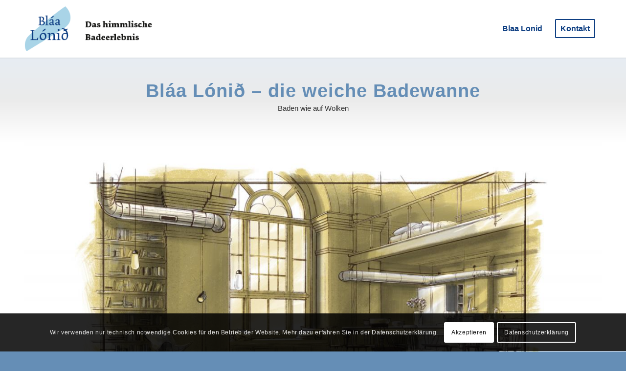

--- FILE ---
content_type: text/html; charset=UTF-8
request_url: https://www.blaa-lonid.com/
body_size: 17459
content:
<!DOCTYPE html>
<html lang="de" class="html_stretched responsive av-preloader-disabled  html_header_top html_logo_left html_main_nav_header html_menu_right html_large html_header_sticky html_header_shrinking html_mobile_menu_tablet html_header_searchicon_disabled html_content_align_center html_header_unstick_top_disabled html_header_stretch_disabled html_minimal_header html_minimal_header_shadow html_av-overlay-full html_av-submenu-noclone html_entry_id_2 av-cookies-consent-show-message-bar av-cookies-cookie-consent-enabled av-cookies-can-opt-out av-cookies-user-needs-accept-button avia-cookie-check-browser-settings av-default-lightbox av-no-preview html_text_menu_active av-mobile-menu-switch-default">
<head>
<meta charset="UTF-8" />
<meta name="robots" content="index, follow" />


<!-- mobile setting -->
<meta name="viewport" content="width=device-width, initial-scale=1">

<!-- Scripts/CSS and wp_head hook -->
<title>Blaa Lonid &#8211; die weiche Badewanne</title>
<meta name='robots' content='max-image-preview:large' />

				<script type='text/javascript'>

				function avia_cookie_check_sessionStorage()
				{
					//	FF throws error when all cookies blocked !!
					var sessionBlocked = false;
					try
					{
						var test = sessionStorage.getItem( 'aviaCookieRefused' ) != null;
					}
					catch(e)
					{
						sessionBlocked = true;
					}

					var aviaCookieRefused = ! sessionBlocked ? sessionStorage.getItem( 'aviaCookieRefused' ) : null;

					var html = document.getElementsByTagName('html')[0];

					/**
					 * Set a class to avoid calls to sessionStorage
					 */
					if( sessionBlocked || aviaCookieRefused )
					{
						if( html.className.indexOf('av-cookies-session-refused') < 0 )
						{
							html.className += ' av-cookies-session-refused';
						}
					}

					if( sessionBlocked || aviaCookieRefused || document.cookie.match(/aviaCookieConsent/) )
					{
						if( html.className.indexOf('av-cookies-user-silent-accept') >= 0 )
						{
							 html.className = html.className.replace(/\bav-cookies-user-silent-accept\b/g, '');
						}
					}
				}

				avia_cookie_check_sessionStorage();

			</script>
			<link rel="alternate" type="application/rss+xml" title="Blaa Lonid &raquo; Feed" href="https://www.blaa-lonid.com/feed/" />
<link rel="alternate" type="application/rss+xml" title="Blaa Lonid &raquo; Kommentar-Feed" href="https://www.blaa-lonid.com/comments/feed/" />
<link rel="alternate" title="oEmbed (JSON)" type="application/json+oembed" href="https://www.blaa-lonid.com/wp-json/oembed/1.0/embed?url=https%3A%2F%2Fwww.blaa-lonid.com%2F" />
<link rel="alternate" title="oEmbed (XML)" type="text/xml+oembed" href="https://www.blaa-lonid.com/wp-json/oembed/1.0/embed?url=https%3A%2F%2Fwww.blaa-lonid.com%2F&#038;format=xml" />

<!-- google webfont font replacement -->

			<script type='text/javascript'>

				(function() {

					/*	check if webfonts are disabled by user setting via cookie - or user must opt in.	*/
					var html = document.getElementsByTagName('html')[0];
					var cookie_check = html.className.indexOf('av-cookies-needs-opt-in') >= 0 || html.className.indexOf('av-cookies-can-opt-out') >= 0;
					var allow_continue = true;
					var silent_accept_cookie = html.className.indexOf('av-cookies-user-silent-accept') >= 0;

					if( cookie_check && ! silent_accept_cookie )
					{
						if( ! document.cookie.match(/aviaCookieConsent/) || html.className.indexOf('av-cookies-session-refused') >= 0 )
						{
							allow_continue = false;
						}
						else
						{
							if( ! document.cookie.match(/aviaPrivacyRefuseCookiesHideBar/) )
							{
								allow_continue = false;
							}
							else if( ! document.cookie.match(/aviaPrivacyEssentialCookiesEnabled/) )
							{
								allow_continue = false;
							}
							else if( document.cookie.match(/aviaPrivacyGoogleWebfontsDisabled/) )
							{
								allow_continue = false;
							}
						}
					}

					if( allow_continue )
					{
						var f = document.createElement('link');

						f.type 	= 'text/css';
						f.rel 	= 'stylesheet';
						f.href 	= '//fonts.googleapis.com/css?family=Open+Sans:400,600';
						f.id 	= 'avia-google-webfont';

						document.getElementsByTagName('head')[0].appendChild(f);
					}
				})();

			</script>
			<style id='wp-img-auto-sizes-contain-inline-css' type='text/css'>
img:is([sizes=auto i],[sizes^="auto," i]){contain-intrinsic-size:3000px 1500px}
/*# sourceURL=wp-img-auto-sizes-contain-inline-css */
</style>
<link rel='stylesheet' id='avia-grid-css' href='https://www.blaa-lonid.com/wp-content/themes/enfold/css/grid.css?ver=4.8.9.1' type='text/css' media='all' />
<link rel='stylesheet' id='avia-base-css' href='https://www.blaa-lonid.com/wp-content/themes/enfold/css/base.css?ver=4.8.9.1' type='text/css' media='all' />
<link rel='stylesheet' id='avia-layout-css' href='https://www.blaa-lonid.com/wp-content/themes/enfold/css/layout.css?ver=4.8.9.1' type='text/css' media='all' />
<link rel='stylesheet' id='avia-module-blog-css' href='https://www.blaa-lonid.com/wp-content/themes/enfold/config-templatebuilder/avia-shortcodes/blog/blog.css?ver=6.9' type='text/css' media='all' />
<link rel='stylesheet' id='avia-module-postslider-css' href='https://www.blaa-lonid.com/wp-content/themes/enfold/config-templatebuilder/avia-shortcodes/postslider/postslider.css?ver=6.9' type='text/css' media='all' />
<link rel='stylesheet' id='avia-module-button-css' href='https://www.blaa-lonid.com/wp-content/themes/enfold/config-templatebuilder/avia-shortcodes/buttons/buttons.css?ver=6.9' type='text/css' media='all' />
<link rel='stylesheet' id='avia-module-comments-css' href='https://www.blaa-lonid.com/wp-content/themes/enfold/config-templatebuilder/avia-shortcodes/comments/comments.css?ver=6.9' type='text/css' media='all' />
<link rel='stylesheet' id='avia-module-contact-css' href='https://www.blaa-lonid.com/wp-content/themes/enfold/config-templatebuilder/avia-shortcodes/contact/contact.css?ver=6.9' type='text/css' media='all' />
<link rel='stylesheet' id='avia-module-gallery-css' href='https://www.blaa-lonid.com/wp-content/themes/enfold/config-templatebuilder/avia-shortcodes/gallery/gallery.css?ver=6.9' type='text/css' media='all' />
<link rel='stylesheet' id='avia-module-gridrow-css' href='https://www.blaa-lonid.com/wp-content/themes/enfold/config-templatebuilder/avia-shortcodes/grid_row/grid_row.css?ver=6.9' type='text/css' media='all' />
<link rel='stylesheet' id='avia-module-heading-css' href='https://www.blaa-lonid.com/wp-content/themes/enfold/config-templatebuilder/avia-shortcodes/heading/heading.css?ver=6.9' type='text/css' media='all' />
<link rel='stylesheet' id='avia-module-hr-css' href='https://www.blaa-lonid.com/wp-content/themes/enfold/config-templatebuilder/avia-shortcodes/hr/hr.css?ver=6.9' type='text/css' media='all' />
<link rel='stylesheet' id='avia-module-image-css' href='https://www.blaa-lonid.com/wp-content/themes/enfold/config-templatebuilder/avia-shortcodes/image/image.css?ver=6.9' type='text/css' media='all' />
<link rel='stylesheet' id='avia-module-social-css' href='https://www.blaa-lonid.com/wp-content/themes/enfold/config-templatebuilder/avia-shortcodes/social_share/social_share.css?ver=6.9' type='text/css' media='all' />
<link rel='stylesheet' id='avia-module-tabs-css' href='https://www.blaa-lonid.com/wp-content/themes/enfold/config-templatebuilder/avia-shortcodes/tabs/tabs.css?ver=6.9' type='text/css' media='all' />
<link rel='stylesheet' id='avia-module-video-css' href='https://www.blaa-lonid.com/wp-content/themes/enfold/config-templatebuilder/avia-shortcodes/video/video.css?ver=6.9' type='text/css' media='all' />
<style id='wp-emoji-styles-inline-css' type='text/css'>

	img.wp-smiley, img.emoji {
		display: inline !important;
		border: none !important;
		box-shadow: none !important;
		height: 1em !important;
		width: 1em !important;
		margin: 0 0.07em !important;
		vertical-align: -0.1em !important;
		background: none !important;
		padding: 0 !important;
	}
/*# sourceURL=wp-emoji-styles-inline-css */
</style>
<style id='wp-block-library-inline-css' type='text/css'>
:root{--wp-block-synced-color:#7a00df;--wp-block-synced-color--rgb:122,0,223;--wp-bound-block-color:var(--wp-block-synced-color);--wp-editor-canvas-background:#ddd;--wp-admin-theme-color:#007cba;--wp-admin-theme-color--rgb:0,124,186;--wp-admin-theme-color-darker-10:#006ba1;--wp-admin-theme-color-darker-10--rgb:0,107,160.5;--wp-admin-theme-color-darker-20:#005a87;--wp-admin-theme-color-darker-20--rgb:0,90,135;--wp-admin-border-width-focus:2px}@media (min-resolution:192dpi){:root{--wp-admin-border-width-focus:1.5px}}.wp-element-button{cursor:pointer}:root .has-very-light-gray-background-color{background-color:#eee}:root .has-very-dark-gray-background-color{background-color:#313131}:root .has-very-light-gray-color{color:#eee}:root .has-very-dark-gray-color{color:#313131}:root .has-vivid-green-cyan-to-vivid-cyan-blue-gradient-background{background:linear-gradient(135deg,#00d084,#0693e3)}:root .has-purple-crush-gradient-background{background:linear-gradient(135deg,#34e2e4,#4721fb 50%,#ab1dfe)}:root .has-hazy-dawn-gradient-background{background:linear-gradient(135deg,#faaca8,#dad0ec)}:root .has-subdued-olive-gradient-background{background:linear-gradient(135deg,#fafae1,#67a671)}:root .has-atomic-cream-gradient-background{background:linear-gradient(135deg,#fdd79a,#004a59)}:root .has-nightshade-gradient-background{background:linear-gradient(135deg,#330968,#31cdcf)}:root .has-midnight-gradient-background{background:linear-gradient(135deg,#020381,#2874fc)}:root{--wp--preset--font-size--normal:16px;--wp--preset--font-size--huge:42px}.has-regular-font-size{font-size:1em}.has-larger-font-size{font-size:2.625em}.has-normal-font-size{font-size:var(--wp--preset--font-size--normal)}.has-huge-font-size{font-size:var(--wp--preset--font-size--huge)}.has-text-align-center{text-align:center}.has-text-align-left{text-align:left}.has-text-align-right{text-align:right}.has-fit-text{white-space:nowrap!important}#end-resizable-editor-section{display:none}.aligncenter{clear:both}.items-justified-left{justify-content:flex-start}.items-justified-center{justify-content:center}.items-justified-right{justify-content:flex-end}.items-justified-space-between{justify-content:space-between}.screen-reader-text{border:0;clip-path:inset(50%);height:1px;margin:-1px;overflow:hidden;padding:0;position:absolute;width:1px;word-wrap:normal!important}.screen-reader-text:focus{background-color:#ddd;clip-path:none;color:#444;display:block;font-size:1em;height:auto;left:5px;line-height:normal;padding:15px 23px 14px;text-decoration:none;top:5px;width:auto;z-index:100000}html :where(.has-border-color){border-style:solid}html :where([style*=border-top-color]){border-top-style:solid}html :where([style*=border-right-color]){border-right-style:solid}html :where([style*=border-bottom-color]){border-bottom-style:solid}html :where([style*=border-left-color]){border-left-style:solid}html :where([style*=border-width]){border-style:solid}html :where([style*=border-top-width]){border-top-style:solid}html :where([style*=border-right-width]){border-right-style:solid}html :where([style*=border-bottom-width]){border-bottom-style:solid}html :where([style*=border-left-width]){border-left-style:solid}html :where(img[class*=wp-image-]){height:auto;max-width:100%}:where(figure){margin:0 0 1em}html :where(.is-position-sticky){--wp-admin--admin-bar--position-offset:var(--wp-admin--admin-bar--height,0px)}@media screen and (max-width:600px){html :where(.is-position-sticky){--wp-admin--admin-bar--position-offset:0px}}

/*# sourceURL=wp-block-library-inline-css */
</style><style id='global-styles-inline-css' type='text/css'>
:root{--wp--preset--aspect-ratio--square: 1;--wp--preset--aspect-ratio--4-3: 4/3;--wp--preset--aspect-ratio--3-4: 3/4;--wp--preset--aspect-ratio--3-2: 3/2;--wp--preset--aspect-ratio--2-3: 2/3;--wp--preset--aspect-ratio--16-9: 16/9;--wp--preset--aspect-ratio--9-16: 9/16;--wp--preset--color--black: #000000;--wp--preset--color--cyan-bluish-gray: #abb8c3;--wp--preset--color--white: #ffffff;--wp--preset--color--pale-pink: #f78da7;--wp--preset--color--vivid-red: #cf2e2e;--wp--preset--color--luminous-vivid-orange: #ff6900;--wp--preset--color--luminous-vivid-amber: #fcb900;--wp--preset--color--light-green-cyan: #7bdcb5;--wp--preset--color--vivid-green-cyan: #00d084;--wp--preset--color--pale-cyan-blue: #8ed1fc;--wp--preset--color--vivid-cyan-blue: #0693e3;--wp--preset--color--vivid-purple: #9b51e0;--wp--preset--gradient--vivid-cyan-blue-to-vivid-purple: linear-gradient(135deg,rgb(6,147,227) 0%,rgb(155,81,224) 100%);--wp--preset--gradient--light-green-cyan-to-vivid-green-cyan: linear-gradient(135deg,rgb(122,220,180) 0%,rgb(0,208,130) 100%);--wp--preset--gradient--luminous-vivid-amber-to-luminous-vivid-orange: linear-gradient(135deg,rgb(252,185,0) 0%,rgb(255,105,0) 100%);--wp--preset--gradient--luminous-vivid-orange-to-vivid-red: linear-gradient(135deg,rgb(255,105,0) 0%,rgb(207,46,46) 100%);--wp--preset--gradient--very-light-gray-to-cyan-bluish-gray: linear-gradient(135deg,rgb(238,238,238) 0%,rgb(169,184,195) 100%);--wp--preset--gradient--cool-to-warm-spectrum: linear-gradient(135deg,rgb(74,234,220) 0%,rgb(151,120,209) 20%,rgb(207,42,186) 40%,rgb(238,44,130) 60%,rgb(251,105,98) 80%,rgb(254,248,76) 100%);--wp--preset--gradient--blush-light-purple: linear-gradient(135deg,rgb(255,206,236) 0%,rgb(152,150,240) 100%);--wp--preset--gradient--blush-bordeaux: linear-gradient(135deg,rgb(254,205,165) 0%,rgb(254,45,45) 50%,rgb(107,0,62) 100%);--wp--preset--gradient--luminous-dusk: linear-gradient(135deg,rgb(255,203,112) 0%,rgb(199,81,192) 50%,rgb(65,88,208) 100%);--wp--preset--gradient--pale-ocean: linear-gradient(135deg,rgb(255,245,203) 0%,rgb(182,227,212) 50%,rgb(51,167,181) 100%);--wp--preset--gradient--electric-grass: linear-gradient(135deg,rgb(202,248,128) 0%,rgb(113,206,126) 100%);--wp--preset--gradient--midnight: linear-gradient(135deg,rgb(2,3,129) 0%,rgb(40,116,252) 100%);--wp--preset--font-size--small: 13px;--wp--preset--font-size--medium: 20px;--wp--preset--font-size--large: 36px;--wp--preset--font-size--x-large: 42px;--wp--preset--spacing--20: 0.44rem;--wp--preset--spacing--30: 0.67rem;--wp--preset--spacing--40: 1rem;--wp--preset--spacing--50: 1.5rem;--wp--preset--spacing--60: 2.25rem;--wp--preset--spacing--70: 3.38rem;--wp--preset--spacing--80: 5.06rem;--wp--preset--shadow--natural: 6px 6px 9px rgba(0, 0, 0, 0.2);--wp--preset--shadow--deep: 12px 12px 50px rgba(0, 0, 0, 0.4);--wp--preset--shadow--sharp: 6px 6px 0px rgba(0, 0, 0, 0.2);--wp--preset--shadow--outlined: 6px 6px 0px -3px rgb(255, 255, 255), 6px 6px rgb(0, 0, 0);--wp--preset--shadow--crisp: 6px 6px 0px rgb(0, 0, 0);}:where(.is-layout-flex){gap: 0.5em;}:where(.is-layout-grid){gap: 0.5em;}body .is-layout-flex{display: flex;}.is-layout-flex{flex-wrap: wrap;align-items: center;}.is-layout-flex > :is(*, div){margin: 0;}body .is-layout-grid{display: grid;}.is-layout-grid > :is(*, div){margin: 0;}:where(.wp-block-columns.is-layout-flex){gap: 2em;}:where(.wp-block-columns.is-layout-grid){gap: 2em;}:where(.wp-block-post-template.is-layout-flex){gap: 1.25em;}:where(.wp-block-post-template.is-layout-grid){gap: 1.25em;}.has-black-color{color: var(--wp--preset--color--black) !important;}.has-cyan-bluish-gray-color{color: var(--wp--preset--color--cyan-bluish-gray) !important;}.has-white-color{color: var(--wp--preset--color--white) !important;}.has-pale-pink-color{color: var(--wp--preset--color--pale-pink) !important;}.has-vivid-red-color{color: var(--wp--preset--color--vivid-red) !important;}.has-luminous-vivid-orange-color{color: var(--wp--preset--color--luminous-vivid-orange) !important;}.has-luminous-vivid-amber-color{color: var(--wp--preset--color--luminous-vivid-amber) !important;}.has-light-green-cyan-color{color: var(--wp--preset--color--light-green-cyan) !important;}.has-vivid-green-cyan-color{color: var(--wp--preset--color--vivid-green-cyan) !important;}.has-pale-cyan-blue-color{color: var(--wp--preset--color--pale-cyan-blue) !important;}.has-vivid-cyan-blue-color{color: var(--wp--preset--color--vivid-cyan-blue) !important;}.has-vivid-purple-color{color: var(--wp--preset--color--vivid-purple) !important;}.has-black-background-color{background-color: var(--wp--preset--color--black) !important;}.has-cyan-bluish-gray-background-color{background-color: var(--wp--preset--color--cyan-bluish-gray) !important;}.has-white-background-color{background-color: var(--wp--preset--color--white) !important;}.has-pale-pink-background-color{background-color: var(--wp--preset--color--pale-pink) !important;}.has-vivid-red-background-color{background-color: var(--wp--preset--color--vivid-red) !important;}.has-luminous-vivid-orange-background-color{background-color: var(--wp--preset--color--luminous-vivid-orange) !important;}.has-luminous-vivid-amber-background-color{background-color: var(--wp--preset--color--luminous-vivid-amber) !important;}.has-light-green-cyan-background-color{background-color: var(--wp--preset--color--light-green-cyan) !important;}.has-vivid-green-cyan-background-color{background-color: var(--wp--preset--color--vivid-green-cyan) !important;}.has-pale-cyan-blue-background-color{background-color: var(--wp--preset--color--pale-cyan-blue) !important;}.has-vivid-cyan-blue-background-color{background-color: var(--wp--preset--color--vivid-cyan-blue) !important;}.has-vivid-purple-background-color{background-color: var(--wp--preset--color--vivid-purple) !important;}.has-black-border-color{border-color: var(--wp--preset--color--black) !important;}.has-cyan-bluish-gray-border-color{border-color: var(--wp--preset--color--cyan-bluish-gray) !important;}.has-white-border-color{border-color: var(--wp--preset--color--white) !important;}.has-pale-pink-border-color{border-color: var(--wp--preset--color--pale-pink) !important;}.has-vivid-red-border-color{border-color: var(--wp--preset--color--vivid-red) !important;}.has-luminous-vivid-orange-border-color{border-color: var(--wp--preset--color--luminous-vivid-orange) !important;}.has-luminous-vivid-amber-border-color{border-color: var(--wp--preset--color--luminous-vivid-amber) !important;}.has-light-green-cyan-border-color{border-color: var(--wp--preset--color--light-green-cyan) !important;}.has-vivid-green-cyan-border-color{border-color: var(--wp--preset--color--vivid-green-cyan) !important;}.has-pale-cyan-blue-border-color{border-color: var(--wp--preset--color--pale-cyan-blue) !important;}.has-vivid-cyan-blue-border-color{border-color: var(--wp--preset--color--vivid-cyan-blue) !important;}.has-vivid-purple-border-color{border-color: var(--wp--preset--color--vivid-purple) !important;}.has-vivid-cyan-blue-to-vivid-purple-gradient-background{background: var(--wp--preset--gradient--vivid-cyan-blue-to-vivid-purple) !important;}.has-light-green-cyan-to-vivid-green-cyan-gradient-background{background: var(--wp--preset--gradient--light-green-cyan-to-vivid-green-cyan) !important;}.has-luminous-vivid-amber-to-luminous-vivid-orange-gradient-background{background: var(--wp--preset--gradient--luminous-vivid-amber-to-luminous-vivid-orange) !important;}.has-luminous-vivid-orange-to-vivid-red-gradient-background{background: var(--wp--preset--gradient--luminous-vivid-orange-to-vivid-red) !important;}.has-very-light-gray-to-cyan-bluish-gray-gradient-background{background: var(--wp--preset--gradient--very-light-gray-to-cyan-bluish-gray) !important;}.has-cool-to-warm-spectrum-gradient-background{background: var(--wp--preset--gradient--cool-to-warm-spectrum) !important;}.has-blush-light-purple-gradient-background{background: var(--wp--preset--gradient--blush-light-purple) !important;}.has-blush-bordeaux-gradient-background{background: var(--wp--preset--gradient--blush-bordeaux) !important;}.has-luminous-dusk-gradient-background{background: var(--wp--preset--gradient--luminous-dusk) !important;}.has-pale-ocean-gradient-background{background: var(--wp--preset--gradient--pale-ocean) !important;}.has-electric-grass-gradient-background{background: var(--wp--preset--gradient--electric-grass) !important;}.has-midnight-gradient-background{background: var(--wp--preset--gradient--midnight) !important;}.has-small-font-size{font-size: var(--wp--preset--font-size--small) !important;}.has-medium-font-size{font-size: var(--wp--preset--font-size--medium) !important;}.has-large-font-size{font-size: var(--wp--preset--font-size--large) !important;}.has-x-large-font-size{font-size: var(--wp--preset--font-size--x-large) !important;}
/*# sourceURL=global-styles-inline-css */
</style>

<style id='classic-theme-styles-inline-css' type='text/css'>
/*! This file is auto-generated */
.wp-block-button__link{color:#fff;background-color:#32373c;border-radius:9999px;box-shadow:none;text-decoration:none;padding:calc(.667em + 2px) calc(1.333em + 2px);font-size:1.125em}.wp-block-file__button{background:#32373c;color:#fff;text-decoration:none}
/*# sourceURL=/wp-includes/css/classic-themes.min.css */
</style>
<link rel='stylesheet' id='eeb-css-frontend-css' href='https://www.blaa-lonid.com/wp-content/plugins/email-encoder-bundle/core/includes/assets/css/style.css?ver=220412-154800' type='text/css' media='all' />
<link rel='stylesheet' id='avia-scs-css' href='https://www.blaa-lonid.com/wp-content/themes/enfold/css/shortcodes.css?ver=4.8.9.1' type='text/css' media='all' />
<link rel='stylesheet' id='avia-popup-css-css' href='https://www.blaa-lonid.com/wp-content/themes/enfold/js/aviapopup/magnific-popup.css?ver=4.8.9.1' type='text/css' media='screen' />
<link rel='stylesheet' id='avia-lightbox-css' href='https://www.blaa-lonid.com/wp-content/themes/enfold/css/avia-snippet-lightbox.css?ver=4.8.9.1' type='text/css' media='screen' />
<link rel='stylesheet' id='avia-widget-css-css' href='https://www.blaa-lonid.com/wp-content/themes/enfold/css/avia-snippet-widget.css?ver=4.8.9.1' type='text/css' media='screen' />
<link rel='stylesheet' id='avia-dynamic-css' href='https://www.blaa-lonid.com/wp-content/uploads/dynamic_avia/theme_blaalonid.css?ver=6234b5709391c' type='text/css' media='all' />
<link rel='stylesheet' id='avia-custom-css' href='https://www.blaa-lonid.com/wp-content/themes/enfold/css/custom.css?ver=4.8.9.1' type='text/css' media='all' />
<link rel='stylesheet' id='avia-style-css' href='https://www.blaa-lonid.com/wp-content/themes/enfold-blaalonid/style.css?ver=4.8.9.1' type='text/css' media='all' />
<link rel='stylesheet' id='avia-cookie-css-css' href='https://www.blaa-lonid.com/wp-content/themes/enfold/css/avia-snippet-cookieconsent.css?ver=4.8.9.1' type='text/css' media='screen' />
<link rel='stylesheet' id='avia-single-post-2-css' href='https://www.blaa-lonid.com/wp-content/uploads/avia_posts_css/post-2.css?ver=ver-1651241773' type='text/css' media='all' />
<script type="text/javascript" src="https://www.blaa-lonid.com/wp-includes/js/jquery/jquery.min.js?ver=3.7.1" id="jquery-core-js"></script>
<script type="text/javascript" src="https://www.blaa-lonid.com/wp-includes/js/jquery/jquery-migrate.min.js?ver=3.4.1" id="jquery-migrate-js"></script>
<script type="text/javascript" src="https://www.blaa-lonid.com/wp-content/plugins/email-encoder-bundle/core/includes/assets/js/custom.js?ver=220412-154800" id="eeb-js-frontend-js"></script>
<script type="text/javascript" src="https://www.blaa-lonid.com/wp-content/themes/enfold/js/avia-compat.js?ver=4.8.9.1" id="avia-compat-js"></script>
<link rel="https://api.w.org/" href="https://www.blaa-lonid.com/wp-json/" /><link rel="alternate" title="JSON" type="application/json" href="https://www.blaa-lonid.com/wp-json/wp/v2/pages/2" /><link rel="EditURI" type="application/rsd+xml" title="RSD" href="https://www.blaa-lonid.com/xmlrpc.php?rsd" />
<meta name="generator" content="WordPress 6.9" />
<link rel="canonical" href="https://www.blaa-lonid.com/" />
<link rel='shortlink' href='https://www.blaa-lonid.com/' />
<link rel="profile" href="http://gmpg.org/xfn/11" />
<link rel="alternate" type="application/rss+xml" title="Blaa Lonid RSS2 Feed" href="https://www.blaa-lonid.com/feed/" />
<link rel="pingback" href="https://www.blaa-lonid.com/xmlrpc.php" />
<!--[if lt IE 9]><script src="https://www.blaa-lonid.com/wp-content/themes/enfold/js/html5shiv.js"></script><![endif]-->
<link rel="icon" href="https://www.blaa-lonid.com/wp-content/uploads/2022/03/favicon_blaa_lonid.png" type="image/png">
<style type='text/css'>
@font-face {font-family: 'entypo-fontello'; font-weight: normal; font-style: normal; font-display: auto;
src: url('https://www.blaa-lonid.com/wp-content/themes/enfold/config-templatebuilder/avia-template-builder/assets/fonts/entypo-fontello.woff2') format('woff2'),
url('https://www.blaa-lonid.com/wp-content/themes/enfold/config-templatebuilder/avia-template-builder/assets/fonts/entypo-fontello.woff') format('woff'),
url('https://www.blaa-lonid.com/wp-content/themes/enfold/config-templatebuilder/avia-template-builder/assets/fonts/entypo-fontello.ttf') format('truetype'),
url('https://www.blaa-lonid.com/wp-content/themes/enfold/config-templatebuilder/avia-template-builder/assets/fonts/entypo-fontello.svg#entypo-fontello') format('svg'),
url('https://www.blaa-lonid.com/wp-content/themes/enfold/config-templatebuilder/avia-template-builder/assets/fonts/entypo-fontello.eot'),
url('https://www.blaa-lonid.com/wp-content/themes/enfold/config-templatebuilder/avia-template-builder/assets/fonts/entypo-fontello.eot?#iefix') format('embedded-opentype');
} #top .avia-font-entypo-fontello, body .avia-font-entypo-fontello, html body [data-av_iconfont='entypo-fontello']:before{ font-family: 'entypo-fontello'; }
</style>

<!--
Debugging Info for Theme support: 

Theme: Enfold
Version: 4.8.9.1
Installed: enfold
AviaFramework Version: 5.0
AviaBuilder Version: 4.8
aviaElementManager Version: 1.0.1
- - - - - - - - - - -
ChildTheme: Theme Blaalonid
ChildTheme Version: 1.0
ChildTheme Installed: enfold

ML:512-PU:21-PLA:6
WP:6.9
Compress: CSS:disabled - JS:disabled
Updates: disabled
PLAu:6
-->
</head>

<body id="top" class="home wp-singular page-template-default page page-id-2 wp-theme-enfold wp-child-theme-enfold-blaalonid stretched rtl_columns av-curtain-numeric merriweather-custom merriweather opensans-custom opensans  avia-responsive-images-support" itemscope="itemscope" itemtype="https://schema.org/WebPage" >

	
	<div id='wrap_all'>

	
<header id='header' class='all_colors header_color light_bg_color  av_header_top av_logo_left av_main_nav_header av_menu_right av_large av_header_sticky av_header_shrinking av_header_stretch_disabled av_mobile_menu_tablet av_header_searchicon_disabled av_header_unstick_top_disabled av_minimal_header av_minimal_header_shadow av_bottom_nav_disabled  av_header_border_disabled'  role="banner" itemscope="itemscope" itemtype="https://schema.org/WPHeader" >

		<div  id='header_main' class='container_wrap container_wrap_logo'>

        <div class='container av-logo-container'><div class='inner-container'><span class='logo avia-standard-logo'><a href='https://www.blaa-lonid.com/' class=''><img src="https://www.blaa-lonid.com/wp-content/uploads/2022/03/logo_blaa_lonid.png" height="100" width="300" alt='Blaa Lonid' title='Blaa Lonid – Das himmlische Badeerlebnis' /></a></span><nav class='main_menu' data-selectname='Wähle eine Seite'  role="navigation" itemscope="itemscope" itemtype="https://schema.org/SiteNavigationElement" ><div class="avia-menu av-main-nav-wrap"><ul role="menu" class="menu av-main-nav" id="avia-menu"><li role="menuitem" id="menu-item-20" class="menu-item menu-item-type-post_type menu-item-object-page menu-item-home current-menu-item page_item page-item-2 current_page_item menu-item-top-level menu-item-top-level-1"><a href="https://www.blaa-lonid.com/" itemprop="url" tabindex="0"><span class="avia-bullet"></span><span class="avia-menu-text">Blaa Lonid</span><span class="avia-menu-fx"><span class="avia-arrow-wrap"><span class="avia-arrow"></span></span></span></a></li>
<li role="menuitem" id="menu-item-21" class="menu-item menu-item-type-custom menu-item-object-custom current_page_item av-menu-button av-menu-button-bordered menu-item-top-level menu-item-top-level-2"><a href="/#kontakt" itemprop="url" tabindex="0"><span class="avia-bullet"></span><span class="avia-menu-text">Kontakt</span><span class="avia-menu-fx"><span class="avia-arrow-wrap"><span class="avia-arrow"></span></span></span></a></li>
<li class="av-burger-menu-main menu-item-avia-special ">
	        			<a href="#" aria-label="Menü" aria-hidden="false">
							<span class="av-hamburger av-hamburger--spin av-js-hamburger">
								<span class="av-hamburger-box">
						          <span class="av-hamburger-inner"></span>
						          <strong>Menü</strong>
								</span>
							</span>
							<span class="avia_hidden_link_text">Menü</span>
						</a>
	        		   </li></ul></div></nav></div> </div> 
		<!-- end container_wrap-->
		</div>
		<div class='header_bg'></div>

<!-- end header -->
</header>

	<div id='main' class='all_colors' data-scroll-offset='116'>

	<div id='av_section_1'  class='avia-section av-l0gkonzm-38377280a3488cae4f4946470b2ca2cc main_color avia-section-default avia-no-border-styling  avia-builder-el-0  el_before_av_section  avia-builder-el-first  avia-bg-style-scroll container_wrap fullsize'  ><div class='container av-section-cont-open' ><main  role="main" itemprop="mainContentOfPage"  class='template-page content  av-content-full alpha units'><div class='post-entry post-entry-type-page post-entry-2'><div class='entry-content-wrapper clearfix'>
<div class='flex_column av-fsn6-b7179a08bc249e58a72202f67c9f28a8 av_one_full  avia-builder-el-1  avia-builder-el-no-sibling  first flex_column_div '   ><div  class='av-special-heading av-l0gk2vcx-da70b661c66853459b1042118ba0e253 av-special-heading-h1 blockquote modern-quote modern-centered  avia-builder-el-2  avia-builder-el-no-sibling '><h1 class='av-special-heading-tag'  itemprop="headline"  >Bláa Lónið – die weiche Badewanne</h1><div class='av-subheading av-subheading_below'><p>Baden wie auf Wolken</p>
</div><div class="special-heading-border"><div class="special-heading-inner-border"></div></div></div></div>

</div></div></main><!-- close content main element --></div></div><div id='av_section_2'  class='avia-section av-l0gkzu2h-f69f27e3c6fdd6a9601c32f8724d2a24 main_color avia-section-no-padding avia-no-border-styling  avia-builder-el-3  el_after_av_section  el_before_av_layout_row  avia-bg-style-scroll container_wrap fullsize'  ><div class='container av-section-cont-open' ><div class='template-page content  av-content-full alpha units'><div class='post-entry post-entry-type-page post-entry-2'><div class='entry-content-wrapper clearfix'>
<div  class='avia-image-container av-l0gk1f0u-33158a35df1e77494b46795a33f7c2a9 av-styling- avia_animated_image avia_animate_when_almost_visible fade-in avia-align-center  avia-builder-el-4  el_before_av_hr  avia-builder-el-first '  itemprop="image" itemscope="itemscope" itemtype="https://schema.org/ImageObject" ><div class="avia-image-container-inner"><div class="avia-image-overlay-wrap"><img fetchpriority="high" decoding="async" class='wp-image-30 avia-img-lazy-loading-not-30 avia_image' src="https://www.blaa-lonid.com/wp-content/uploads/2022/03/blaa_lonid_die-weiche-badewanne.jpeg" alt='' title='blaa_lonid_die-weiche-badewanne'  height="883" width="1280"  itemprop="thumbnailUrl" srcset="https://www.blaa-lonid.com/wp-content/uploads/2022/03/blaa_lonid_die-weiche-badewanne.jpeg 1280w, https://www.blaa-lonid.com/wp-content/uploads/2022/03/blaa_lonid_die-weiche-badewanne-550x379.jpeg 550w, https://www.blaa-lonid.com/wp-content/uploads/2022/03/blaa_lonid_die-weiche-badewanne-1030x711.jpeg 1030w, https://www.blaa-lonid.com/wp-content/uploads/2022/03/blaa_lonid_die-weiche-badewanne-768x530.jpeg 768w, https://www.blaa-lonid.com/wp-content/uploads/2022/03/blaa_lonid_die-weiche-badewanne-705x486.jpeg 705w" sizes="(max-width: 1280px) 100vw, 1280px" /></div></div></div>
<div  class='hr av-l0glk0m1-464cc6d1c038393a7e703065daef9ac3 hr-invisible  avia-builder-el-5  el_after_av_image  avia-builder-el-last '><span class='hr-inner '><span class="hr-inner-style"></span></span></div>

</div></div></div><!-- close content main div --></div></div><div id='av-layout-grid-1'  class='av-layout-grid-container av-l0gldnh6-fe46691db78bcd0257773218d2089ce7 entry-content-wrapper main_color av-flex-cells  avia-builder-el-6  el_after_av_section  el_before_av_layout_row  av-cell-min-height av-cell-min-height-25 grid-row-not-first  container_wrap fullsize'   data-av_minimum_height_pc='25'>
<div class='flex_cell av_one_half av-l0gldahb-bd35e1a6a2ea44f828c627053b234fb7 no_margin  avia-builder-el-7  el_before_av_cell_one_half  avia-builder-el-first ' ><div class='flex_cell_inner'>
<div class='flex_column av-dlwq-447e62f902ed7cfd1638cbd25d800151 av_one_fourth  avia-builder-el-8  el_before_av_three_fourth  avia-builder-el-first  first flex_column_div '   ></div><div class='flex_column av-l0gq4hai-fe737f5e1cfbafb4033df4a60b5723cf av_three_fourth  avia-builder-el-9  el_after_av_one_fourth  avia-builder-el-last  flex_column_div  av-animated-generic fade-in '   ><div  class='av-special-heading av-l0glaigl-f9ba2f4d1d193ac81a49e0a36c094d0b av-special-heading-h2 blockquote modern-quote  avia-builder-el-10  el_before_av_textblock  avia-builder-el-first '><h2 class='av-special-heading-tag'  itemprop="headline"  >Individuell</h2><div class="special-heading-border"><div class="special-heading-inner-border"></div></div></div>
<section  class='av_textblock_section av-l0gl8hxj-ebfc09218f6b0b2d18016347f7cc7ba0'  itemscope="itemscope" itemtype="https://schema.org/CreativeWork" ><div class='avia_textblock'  itemprop="text" ><p>Individuell gefertigt, ist jede Badewanne ein Unikat. Kundenwünsche können durch höchste Präzision im Fertigungsprozess mittels CNC-Technologie realisiert werden. Die Erstellung von Renderings und 3D-Modellen eignen sich hervorragend zur Überprüfung der gewünschten Strukturen, Muster, Farben und Oberflächen. Diese Gestaltungsfreiheit machen die Bláa Lónið-Bade­wanne so einzigartig.</p>
</div></section></div></div></div><div class='flex_cell av_one_half av-l0glc75i-a4c9035bc1ff7ea69bdfbd82c62e4dd6 no_margin  avia-builder-el-12  el_after_av_cell_one_half  avia-builder-el-last  avia-full-stretch' ><div class='flex_cell_inner'>
</div></div>
</div>
<div id='av-layout-grid-2'  class='av-layout-grid-container av-l0gm5med-65e3e56e7ac9e19844c9d9f32c61f7b7 entry-content-wrapper main_color av-flex-cells  avia-builder-el-13  el_after_av_layout_row  el_before_av_layout_row  av-grid-order-reverse av-cell-min-height av-cell-min-height-25 grid-row-not-first  container_wrap fullsize'   data-av_minimum_height_pc='25'>
<div class='flex_cell av_two_fifth av-l0glu2l2-fb20933ea2d4271a4f5f24d39835fbd5 no_margin  avia-builder-el-14  el_before_av_cell_three_fifth  avia-builder-el-first ' ><div class='flex_cell_inner'>
<div class='flex_column av-ch4e-7803cf18bd2de0cf6655b96571c0c8af av_one_full  avia-builder-el-15  avia-builder-el-no-sibling  first flex_column_div '   ><div  class='avia-image-container av-l0gm3azt-750a28930826100f656b92c421a78e6a av-styling- avia_animated_image avia_animate_when_almost_visible fade-in avia-align-center  avia-builder-el-16  avia-builder-el-no-sibling '  itemprop="image" itemscope="itemscope" itemtype="https://schema.org/ImageObject" ><div class="avia-image-container-inner"><div class="avia-image-overlay-wrap"><img decoding="async" class='wp-image-54 avia-img-lazy-loading-not-54 avia_image' src="https://www.blaa-lonid.com/wp-content/uploads/2022/03/Blaa-lonid-Wanne_weich.jpeg" alt='' title='Blaa-lonid-Wanne_weich'  height="360" width="360"  itemprop="thumbnailUrl" srcset="https://www.blaa-lonid.com/wp-content/uploads/2022/03/Blaa-lonid-Wanne_weich.jpeg 360w, https://www.blaa-lonid.com/wp-content/uploads/2022/03/Blaa-lonid-Wanne_weich-80x80.jpeg 80w, https://www.blaa-lonid.com/wp-content/uploads/2022/03/Blaa-lonid-Wanne_weich-36x36.jpeg 36w, https://www.blaa-lonid.com/wp-content/uploads/2022/03/Blaa-lonid-Wanne_weich-180x180.jpeg 180w" sizes="(max-width: 360px) 100vw, 360px" /></div></div></div></div></div></div><div class='flex_cell av_three_fifth av-l0glqzh9-f2cd89e6b154b3c250c5cbb51c3023c6 no_margin  avia-builder-el-17  el_after_av_cell_two_fifth  avia-builder-el-last  avia-full-stretch' ><div class='flex_cell_inner'>
<div class='flex_column av-l0gq4spe-569bce5d627efe0d7fae747d25d7ce0b av_three_fourth  avia-builder-el-18  el_before_av_one_fourth  avia-builder-el-first  first flex_column_div  av-animated-generic fade-in '   ><div  class='av-special-heading av-l0glruii-15f4dd908430540e9762d6e224111c0e av-special-heading-h2 blockquote modern-quote  avia-builder-el-19  el_before_av_textblock  avia-builder-el-first '><h2 class='av-special-heading-tag'  itemprop="headline"  >Weich</h2><div class="special-heading-border"><div class="special-heading-inner-border"></div></div></div>
<section  class='av_textblock_section av-l0glrz88-5a4f9ca545467cf85ac274389a8d22d2'  itemscope="itemscope" itemtype="https://schema.org/CreativeWork" ><div class='avia_textblock'  itemprop="text" ><p>Weich ist das Produkt durch exakt abgestimmte Kombinationen von Multi­layerschaumstoffen unterschiedlicher Beschaffenheit, zusammen mit hochflexibler, wasserdichter Ober­flächenbeschichtung. Mit diesen Eigen­schaften stellen wir eine dauer­hafte Elastizität des ausgewählten Materials sicher und ermöglichen damit höchsten Komfort und lange währende Freude am Baden.</p>
</div></section></div><div class='flex_column av-a48u-5a190e44da0f03bbf0aefa5ba46b0217 av_one_fourth  avia-builder-el-21  el_after_av_three_fourth  avia-builder-el-last  flex_column_div '   ></div></div></div>
</div>
<div id='av-layout-grid-3'  class='av-layout-grid-container av-8bda-1926f8a19684388a912dffc78c1fa9eb entry-content-wrapper main_color av-flex-cells  avia-builder-el-22  el_after_av_layout_row  el_before_av_section  av-cell-min-height av-cell-min-height-25 grid-row-not-first  container_wrap fullsize'   data-av_minimum_height_pc='25'>
<div class='flex_cell av_one_half av-l0gmbou6-6e8411ef022721d74b18772253496e41 no_margin  avia-builder-el-23  el_before_av_cell_one_half  avia-builder-el-first ' ><div class='flex_cell_inner'>
<div class='flex_column av-4yv8-c032bad20e5357ad4ab3d663f405ddd1 av_one_fourth  avia-builder-el-24  el_before_av_three_fourth  avia-builder-el-first  first flex_column_div '   ></div><div class='flex_column av-l0gq505h-881be1d3f8391885b3185e0cb34b19d7 av_three_fourth  avia-builder-el-25  el_after_av_one_fourth  avia-builder-el-last  flex_column_div  av-animated-generic fade-in '   ><div  class='av-special-heading av-l0gm1du5-ec5fd0733a3e2b4af3dcdb79d18a546f av-special-heading-h2 blockquote modern-quote  avia-builder-el-26  el_before_av_textblock  avia-builder-el-first '><h2 class='av-special-heading-tag'  itemprop="headline"  >Sicher</h2><div class="special-heading-border"><div class="special-heading-inner-border"></div></div></div>
<section  class='av_textblock_section av-l0gm1jve-7d66288121027c5b1af820de07e4e8f7'  itemscope="itemscope" itemtype="https://schema.org/CreativeWork" ><div class='avia_textblock'  itemprop="text" ><p>Und sicher ist die weiche Badewanne hinsichtlich mehrerer Aspekte. So ist die Verletzungsgefahr bei einem Sturz im Bad signifikant gemindert, da die Bláa Lónið-Wanne keine harten Kanten und Flächen ausweist. Weiterhin kann die Oberfläche rutschhemmend ausgerüstet werden. Äußere Kraft­einwirkung wird durch die Elastizität des Materials absorbiert und verhindert so eine Beschädigung des Wannenkörpers.</p>
</div></section></div></div></div><div class='flex_cell av_one_half av-l0gm8hh5-ea43f9f0d76c4592b5d63fb9689ee065 no_margin  avia-builder-el-28  el_after_av_cell_one_half  avia-builder-el-last  avia-full-stretch' ><div class='flex_cell_inner'>
</div></div>
</div>
<div id='kontakt'  class='avia-section av-l0gmhivp-6e6ed8863db0e580724febc58aa8e1aa alternate_color avia-section-large avia-no-border-styling  avia-builder-el-29  el_after_av_layout_row  avia-builder-el-last  avia-bg-style-scroll container_wrap fullsize'  ><div class='container av-section-cont-open' ><div class='template-page content  av-content-full alpha units'><div class='post-entry post-entry-type-page post-entry-2'><div class='entry-content-wrapper clearfix'>
<div class='flex_column av-l0gq61v2-dfb2812f5130124311910029f83fd7c3 av_one_full  avia-builder-el-30  el_before_av_two_third  avia-builder-el-first  first flex_column_div  av-animated-generic fade-in '   ><div  class='av-special-heading av-l0gmj0ou-7692e2905ca62bcab5fe928abf6675b4 av-special-heading-h2 blockquote modern-quote modern-centered  avia-builder-el-31  el_before_av_textblock  avia-builder-el-first '><h2 class='av-special-heading-tag'  itemprop="headline"  >Sie möchten mehr erfahren?</h2><div class="special-heading-border"><div class="special-heading-inner-border"></div></div></div>
<section  class='av_textblock_section av-l0gmk2by-d8660f404b6820bdb3c2be4fad7842bf'  itemscope="itemscope" itemtype="https://schema.org/CreativeWork" ><div class='avia_textblock'  itemprop="text" ><p style="text-align: center;">Unverbindlich. Informationen anfordern.<br />
Wir freuen uns auf Ihre Anfrage und werden uns umgehend bei Ihnen melden.</p>
</div></section></div><div class='flex_column av-l0gq6a1r-b1f73c278a7bc02c2b9f275b64ad1f25 av_two_third  avia-builder-el-33  el_after_av_one_full  el_before_av_one_third  first flex_column_div  av-animated-generic left-to-right column-top-margin'   ><form action="https://www.blaa-lonid.com/" method="post"  class="avia_ajax_form av-form-labels-hidden   avia-builder-el-34  avia-builder-el-no-sibling   " data-avia-form-id="1" data-avia-redirect='' ><fieldset><p class='  first_form  form_element form_fullwidth' id='element_avia_1_1'><label for="avia_1_1">Name</label> <input name="avia_1_1" class="text_input " type="text" id="avia_1_1" value=""  placeholder='Name'/></p><p class='  first_form  form_element form_fullwidth' id='element_avia_2_1'><label for="avia_2_1">E-Mail <abbr class="required" title="benötigt">*</abbr></label> <input name="avia_2_1" class="text_input is_email" type="text" id="avia_2_1" value=""  placeholder='E-Mail*'/></p><p class='  first_form  form_element form_fullwidth' id='element_avia_3_1'><label for="avia_3_1">Telefon</label> <input name="avia_3_1" class="text_input " type="text" id="avia_3_1" value=""  placeholder='Telefon'/></p><p class='  first_form  form_element form_fullwidth' id='element_avia_4_1'><label for="avia_4_1" class="textare_label hidden textare_label_avia_4_1">Ihre Mitteilung</label><textarea  placeholder='Ihre Mitteilung' name="avia_4_1" class="text_area " cols="40" rows="7" id="avia_4_1" ></textarea></p><p class="hidden"><input type="text" name="avia_5_1" class="hidden " id="avia_5_1" value="" /></p><p class=' av_form_privacy_check av_contact_privacy_check first_form  form_element form_fullwidth' id='element_avia_6_1'><input  name="avia_6_1" class="input_checkbox is_empty" type="checkbox" id="avia_6_1" value="true"/><label class="input_checkbox_label" for="avia_6_1">Ja, ich habe die <a href='https://www.blaa-lonid.com/datenschutzerklaerung/' target='_blank'>Datenschutzerklärung</a> zur Kenntnis genommen und bin damit einverstanden, dass die von mir angegebenen Daten elektronisch erhoben und gespeichert werden. Meine Daten werden dabei nur streng zweckgebunden zur Bearbeitung und Beantwortung meiner Anfrage benutzt. Mit dem Absenden des Kontaktformulars erkläre ich mich mit der Verarbeitung einverstanden. <abbr class="required" title="benötigt">*</abbr></label></p><p class="form_element "><input type="hidden" value="1" name="avia_generated_form1" /><input type="submit" value="Senden" class="button"  data-sending-label="Sende"/></p></fieldset></form><div id="ajaxresponse_1" class="ajaxresponse ajaxresponse_1 hidden"></div></div><div class='flex_column av-l0gq6icv-b8d1a595c7a00d2ee441819278e6f702 av_one_third  avia-builder-el-35  el_after_av_two_third  avia-builder-el-last  flex_column_div  av-animated-generic right-to-left column-top-margin'   ><section  class='av_textblock_section av-l0gpbci2-d1a0a4c08ec8eb8c43bee0a5ccad1012'  itemscope="itemscope" itemtype="https://schema.org/CreativeWork" ><div class='avia_textblock'  itemprop="text" ><p>Blaa Lonid<br />
Schützenstraße 4<br />
96279 Weidhausen</p>
<p>Tel: <strong><a href="tel:+4995624046393">09562 404 63 93</a></strong><br />
Mail: <strong><a class="mail-link" href="javascript:;" data-enc-email="vasb[at]oynn-ybavq.pbz" data-enc-email="vasb&#091;at&#093;oynn-ybavq.pbz" data-wpel-link="ignore"><span id="eeb-161405-894650"></span><script type="text/javascript">document.getElementById("eeb-161405-894650").innerHTML = eval(decodeURIComponent("%27%3c%73%70%61%6e%20%69%64%3d%22%65%65%62%2d%33%33%33%38%34%37%2d%32%38%33%35%32%35%22%3e%69%6e%66%6f%40%62%6c%61%61%2d%6c%6f%6e%69%64%2e%63%6f%6d%3c%2f%73%70%61%6e%3e%27"))</script><noscript>*protected email*</noscript></a></strong></p>
</div></section></div>

</div></div></div><!-- close content main div --> <!-- section close by builder template -->		</div><!--end builder template--></div><!-- close default .container_wrap element -->

	
				<footer class='container_wrap socket_color' id='socket'  role="contentinfo" itemscope="itemscope" itemtype="https://schema.org/WPFooter" >
                    <div class='container'>

                        <span class='copyright'>© Blaa Lonid </span>

                        <nav class='sub_menu_socket'  role="navigation" itemscope="itemscope" itemtype="https://schema.org/SiteNavigationElement" ><div class="avia3-menu"><ul role="menu" class="menu" id="avia3-menu"><li role="menuitem" id="menu-item-22" class="menu-item menu-item-type-post_type menu-item-object-page menu-item-privacy-policy menu-item-top-level menu-item-top-level-1"><a href="https://www.blaa-lonid.com/datenschutzerklaerung/" itemprop="url" tabindex="0"><span class="avia-bullet"></span><span class="avia-menu-text">Datenschutz­erklärung</span><span class="avia-menu-fx"><span class="avia-arrow-wrap"><span class="avia-arrow"></span></span></span></a></li>
<li role="menuitem" id="menu-item-97" class="menu-item menu-item-type-post_type menu-item-object-page menu-item-top-level menu-item-top-level-2"><a href="https://www.blaa-lonid.com/impressum/" itemprop="url" tabindex="0"><span class="avia-bullet"></span><span class="avia-menu-text">Impressum</span><span class="avia-menu-fx"><span class="avia-arrow-wrap"><span class="avia-arrow"></span></span></span></a></li>
</ul></div></nav>
                    </div>

	            <!-- ####### END SOCKET CONTAINER ####### -->
				</footer>


					<!-- end main -->
		</div>

		<!-- end wrap_all --></div>

<a href='#top' title='Nach oben scrollen' id='scroll-top-link' aria-hidden='true' data-av_icon='' data-av_iconfont='entypo-fontello'><span class="avia_hidden_link_text">Nach oben scrollen</span></a>

<div id="fb-root"></div>

<div class="avia-cookie-consent-wrap" aria-hidden="true"><div class='avia-cookie-consent cookiebar-hidden  avia-cookiemessage-bottom'  aria-hidden='true'  data-contents='b9e5b0be05439b1cfa75dc4ee8a5a374||v1.0' ><div class="container"><p class='avia_cookie_text'>Wir verwenden nur technisch notwendige Cookies für den Betrieb der Website. Mehr dazu erfahren Sie in der Datenschutzerklärung.</p><a href='#' class='avia-button avia-color-theme-color-highlight avia-cookie-consent-button avia-cookie-consent-button-1  avia-cookie-close-bar '  title="Verwendung von essenziellen Cookies bestätigen" >Akzeptieren</a><a href='/datenschutzerklaerung' class='avia-button avia-color-theme-color-highlight avia-cookie-consent-button avia-cookie-consent-button-2 av-extra-cookie-btn  avia-cookie-link-btn ' >Datenschutzerklärung</a></div></div><div id='av-consent-extra-info' data-nosnippet class='av-inline-modal main_color avia-hide-popup-close'>
<style type="text/css" data-created_by="avia_inline_auto" id="style-css-av-av_heading-ab56c8a07edcd3c7f84612e8c0e56536">
#top .av-special-heading.av-av_heading-ab56c8a07edcd3c7f84612e8c0e56536{
margin:10px 0 0 0;
padding-bottom:10px;
}
body .av-special-heading.av-av_heading-ab56c8a07edcd3c7f84612e8c0e56536 .av-special-heading-tag .heading-char{
font-size:25px;
}
.av-special-heading.av-av_heading-ab56c8a07edcd3c7f84612e8c0e56536 .av-subheading{
font-size:15px;
}
</style>
<div  class='av-special-heading av-av_heading-ab56c8a07edcd3c7f84612e8c0e56536 av-special-heading-h3 blockquote modern-quote'><h3 class='av-special-heading-tag'  itemprop="headline"  >Cookie- und Datenschutzeinstellungen</h3><div class="special-heading-border"><div class="special-heading-inner-border"></div></div></div><br />
<style type="text/css" data-created_by="avia_inline_auto" id="style-css-av-jhe1dyat-381e073337cc8512c616f9ce78cc22d9">
#top .hr.av-jhe1dyat-381e073337cc8512c616f9ce78cc22d9{
margin-top:0px;
margin-bottom:0px;
}
.hr.av-jhe1dyat-381e073337cc8512c616f9ce78cc22d9 .hr-inner{
width:100%;
}
</style>
<div  class='hr av-jhe1dyat-381e073337cc8512c616f9ce78cc22d9 hr-custom hr-left hr-icon-no'><span class='hr-inner inner-border-av-border-thin'><span class="hr-inner-style"></span></span></div><br /><div  class='tabcontainer av-jhds1skt-57ef9df26b3cd01206052db147fbe716 sidebar_tab sidebar_tab_left noborder_tabs' role='tablist'><section class='av_tab_section av_tab_section av-av_tab-eb01b3bed7d023ba3b424000a5409251' ><div class='tab active_tab' role='tab' tabindex='0' data-fake-id='#tab-id-1' aria-controls='tab-id-1-content' >Wie wir Cookies verwenden</div><div id='tab-id-1-content' class='tab_content active_tab_content' aria-hidden="false"><div class='tab_inner_content invers-color' ><p>Wir können Cookies anfordern, die auf Ihrem Gerät eingestellt werden. Wir verwenden Cookies, um uns mitzuteilen, wenn Sie unsere Websites besuchen, wie Sie mit uns interagieren, Ihre Nutzererfahrung verbessern und Ihre Beziehung zu unserer Website anpassen. </p>
<p> Klicken Sie auf die verschiedenen Kategorienüberschriften, um mehr zu erfahren. Sie können auch einige Ihrer Einstellungen ändern. Beachten Sie, dass das Blockieren einiger Arten von Cookies Auswirkungen auf Ihre Erfahrung auf unseren Websites und auf die Dienste haben kann, die wir anbieten können.</p>
</div></div></section><section class='av_tab_section av_tab_section av-av_tab-402f9f4fb830f24d05bc3d7f1fda5e3d' ><div class='tab' role='tab' tabindex='0' data-fake-id='#tab-id-2' aria-controls='tab-id-2-content' >Notwendige Website Cookies</div><div id='tab-id-2-content' class='tab_content' aria-hidden="true"><div class='tab_inner_content invers-color' ><p>Diese Cookies sind unbedingt erforderlich, um Ihnen die auf unserer Webseite verfügbaren Dienste und Funktionen zur Verfügung zu stellen.</p>
<p>Because these cookies are strictly necessary to deliver the website, refusing them will have impact how our site functions. You always can block or delete cookies by changing your browser settings and force blocking all cookies on this website. But this will always prompt you to accept/refuse cookies when revisiting our site.</p>
<p>Wir respektieren es voll und ganz, wenn Sie Cookies ablehnen möchten. Um zu vermeiden, dass Sie immer wieder nach Cookies gefragt werden, erlauben Sie uns bitte, einen Cookie für Ihre Einstellungen zu speichern. Sie können sich jederzeit abmelden oder andere Cookies zulassen, um unsere Dienste vollumfänglich nutzen zu können. Wenn Sie Cookies ablehnen, werden alle gesetzten Cookies auf unserer Domain entfernt.</p>
<p>Wir stellen Ihnen eine Liste der von Ihrem Computer auf unserer Domain gespeicherten Cookies zur Verfügung. Aus Sicherheitsgründen können wie Ihnen keine Cookies anzeigen, die von anderen Domains gespeichert werden. Diese können Sie in den Sicherheitseinstellungen Ihres Browsers einsehen.</p>
<div class="av-switch-aviaPrivacyRefuseCookiesHideBar av-toggle-switch av-cookie-disable-external-toggle av-cookie-save-checked av-cookie-default-checked"><label><input type="checkbox" checked="checked" id="aviaPrivacyRefuseCookiesHideBar" class="aviaPrivacyRefuseCookiesHideBar " name="aviaPrivacyRefuseCookiesHideBar" ><span class="toggle-track"></span><span class="toggle-label-content">Aktivieren, damit die Nachrichtenleiste dauerhaft ausgeblendet wird und alle Cookies, denen nicht zugestimmt wurde, abgelehnt werden. Wir benötigen zwei Cookies, damit diese Einstellung gespeichert wird. Andernfalls wird diese Mitteilung bei jedem Seitenladen eingeblendet werden.</span></label></div>
<div class="av-switch-aviaPrivacyEssentialCookiesEnabled av-toggle-switch av-cookie-disable-external-toggle av-cookie-save-checked av-cookie-default-checked"><label><input type="checkbox" checked="checked" id="aviaPrivacyEssentialCookiesEnabled" class="aviaPrivacyEssentialCookiesEnabled " name="aviaPrivacyEssentialCookiesEnabled" ><span class="toggle-track"></span><span class="toggle-label-content">Hier klicken, um notwendige Cookies zu aktivieren/deaktivieren.</span></label></div>
</div></div></section><section class='av_tab_section av_tab_section av-av_tab-06ead4e8e4043a8096f66531bbd66a51' ><div class='tab' role='tab' tabindex='0' data-fake-id='#tab-id-3' aria-controls='tab-id-3-content' >Andere externe Dienste</div><div id='tab-id-3-content' class='tab_content' aria-hidden="true"><div class='tab_inner_content invers-color' ><p>Wir nutzen auch verschiedene externe Dienste wie Google Webfonts, Google Maps und externe Videoanbieter. Da diese Anbieter möglicherweise personenbezogene Daten von Ihnen speichern, können Sie diese hier deaktivieren. Bitte beachten Sie, dass eine Deaktivierung dieser Cookies die Funktionalität und das Aussehen unserer Webseite erheblich beeinträchtigen kann. Die Änderungen werden nach einem Neuladen der Seite wirksam.</p>
<p>Google Webfont Einstellungen:</p>
<div class="av-switch-aviaPrivacyGoogleWebfontsDisabled av-toggle-switch av-cookie-disable-external-toggle av-cookie-save-unchecked av-cookie-default-checked"><label><input type="checkbox" checked="checked" id="aviaPrivacyGoogleWebfontsDisabled" class="aviaPrivacyGoogleWebfontsDisabled " name="aviaPrivacyGoogleWebfontsDisabled" ><span class="toggle-track"></span><span class="toggle-label-content">Hier klicken, um Google Webfonts zu aktivieren/deaktivieren.</span></label></div>
<p>Google Maps Einstellungen:</p>
<div class="av-switch-aviaPrivacyGoogleMapsDisabled av-toggle-switch av-cookie-disable-external-toggle av-cookie-save-unchecked av-cookie-default-checked"><label><input type="checkbox" checked="checked" id="aviaPrivacyGoogleMapsDisabled" class="aviaPrivacyGoogleMapsDisabled " name="aviaPrivacyGoogleMapsDisabled" ><span class="toggle-track"></span><span class="toggle-label-content">Hier klicken, um Google Maps zu aktivieren/deaktivieren.</span></label></div>
<p>Google reCaptcha Einstellungen:</p>
<div class="av-switch-aviaPrivacyGoogleReCaptchaDisabled av-toggle-switch av-cookie-disable-external-toggle av-cookie-save-unchecked av-cookie-default-checked"><label><input type="checkbox" checked="checked" id="aviaPrivacyGoogleReCaptchaDisabled" class="aviaPrivacyGoogleReCaptchaDisabled " name="aviaPrivacyGoogleReCaptchaDisabled" ><span class="toggle-track"></span><span class="toggle-label-content">Hier klicken, um Google reCaptcha zu aktivieren/deaktivieren.</span></label></div>
<p>Vimeo und YouTube Einstellungen:</p>
<div class="av-switch-aviaPrivacyVideoEmbedsDisabled av-toggle-switch av-cookie-disable-external-toggle av-cookie-save-unchecked av-cookie-default-checked"><label><input type="checkbox" checked="checked" id="aviaPrivacyVideoEmbedsDisabled" class="aviaPrivacyVideoEmbedsDisabled " name="aviaPrivacyVideoEmbedsDisabled" ><span class="toggle-track"></span><span class="toggle-label-content">Hier klicken, um Videoeinbettungen zu aktivieren/deaktivieren.</span></label></div>
</div></div></section><section class='av_tab_section av_tab_section av-av_tab-43c37d76a1fa7983266847153fc3ee42' ><div class='tab' role='tab' tabindex='0' data-fake-id='#tab-id-4' aria-controls='tab-id-4-content' >Datenschutzrichtlinie</div><div id='tab-id-4-content' class='tab_content' aria-hidden="true"><div class='tab_inner_content invers-color' ><p>Sie können unsere Cookies und Datenschutzeinstellungen im Detail in unseren Datenschutzrichtlinie nachlesen. </p>
<a href='https://www.blaa-lonid.com/datenschutzerklaerung/' target='_blank'>Datenschutz­erklärung</a>
</div></div></section></div><div class="avia-cookie-consent-modal-buttons-wrap"><a href='#' class='avia-button avia-color-theme-color-highlight avia-cookie-consent-button avia-cookie-consent-button-3  avia-cookie-close-bar avia-cookie-consent-modal-button'  title="Cookie-Nutzung erlauben, du kannst die benutzen Cookies und Dienste immer bearbeiten" >Einstellungen akzeptieren</a><a href='#' class='avia-button avia-color-theme-color-highlight avia-cookie-consent-button avia-cookie-consent-button-4 av-extra-cookie-btn avia-cookie-consent-modal-button avia-cookie-hide-notification'  title="Cookie- und Dienst-Nutzung nicht erlauben - einige Funktionen auf deiner Seite funktionieren eventuell nicht wie erwartet." >Verberge nur die Benachrichtigung</a></div></div></div><script type="speculationrules">
{"prefetch":[{"source":"document","where":{"and":[{"href_matches":"/*"},{"not":{"href_matches":["/wp-*.php","/wp-admin/*","/wp-content/uploads/*","/wp-content/*","/wp-content/plugins/*","/wp-content/themes/enfold-blaalonid/*","/wp-content/themes/enfold/*","/*\\?(.+)"]}},{"not":{"selector_matches":"a[rel~=\"nofollow\"]"}},{"not":{"selector_matches":".no-prefetch, .no-prefetch a"}}]},"eagerness":"conservative"}]}
</script>

 <script type='text/javascript'>
 /* <![CDATA[ */  
var avia_framework_globals = avia_framework_globals || {};
    avia_framework_globals.frameworkUrl = 'https://www.blaa-lonid.com/wp-content/themes/enfold/framework/';
    avia_framework_globals.installedAt = 'https://www.blaa-lonid.com/wp-content/themes/enfold/';
    avia_framework_globals.ajaxurl = 'https://www.blaa-lonid.com/wp-admin/admin-ajax.php';
/* ]]> */ 
</script>
 
 <script type="text/javascript" src="https://www.blaa-lonid.com/wp-content/themes/enfold/js/avia.js?ver=4.8.9.1" id="avia-default-js"></script>
<script type="text/javascript" src="https://www.blaa-lonid.com/wp-content/themes/enfold/js/shortcodes.js?ver=4.8.9.1" id="avia-shortcodes-js"></script>
<script type="text/javascript" src="https://www.blaa-lonid.com/wp-content/themes/enfold/config-templatebuilder/avia-shortcodes/contact/contact.js?ver=6.9" id="avia-module-contact-js"></script>
<script type="text/javascript" src="https://www.blaa-lonid.com/wp-content/themes/enfold/config-templatebuilder/avia-shortcodes/gallery/gallery.js?ver=6.9" id="avia-module-gallery-js"></script>
<script type="text/javascript" src="https://www.blaa-lonid.com/wp-content/themes/enfold/config-templatebuilder/avia-shortcodes/tabs/tabs.js?ver=6.9" id="avia-module-tabs-js"></script>
<script type="text/javascript" src="https://www.blaa-lonid.com/wp-content/themes/enfold/config-templatebuilder/avia-shortcodes/slideshow/slideshow-video.js?ver=6.9" id="avia-module-slideshow-video-js"></script>
<script type="text/javascript" src="https://www.blaa-lonid.com/wp-content/themes/enfold/config-templatebuilder/avia-shortcodes/video/video.js?ver=6.9" id="avia-module-video-js"></script>
<script type="text/javascript" id="eeb-js-ajax-ef-js-extra">
/* <![CDATA[ */
var eeb_ef = {"ajaxurl":"https://www.blaa-lonid.com/wp-admin/admin-ajax.php","security":"7a685f0a82"};
//# sourceURL=eeb-js-ajax-ef-js-extra
/* ]]> */
</script>
<script type="text/javascript" src="https://www.blaa-lonid.com/wp-content/plugins/email-encoder-bundle/core/includes/assets/js/encoder-form.js?ver=220412-154800" id="eeb-js-ajax-ef-js"></script>
<script type="text/javascript" src="https://www.blaa-lonid.com/wp-content/themes/enfold/js/avia-snippet-hamburger-menu.js?ver=4.8.9.1" id="avia-hamburger-menu-js"></script>
<script type="text/javascript" src="https://www.blaa-lonid.com/wp-content/themes/enfold/js/aviapopup/jquery.magnific-popup.min.js?ver=4.8.9.1" id="avia-popup-js-js"></script>
<script type="text/javascript" src="https://www.blaa-lonid.com/wp-content/themes/enfold/js/avia-snippet-lightbox.js?ver=4.8.9.1" id="avia-lightbox-activation-js"></script>
<script type="text/javascript" src="https://www.blaa-lonid.com/wp-content/themes/enfold/js/avia-snippet-sticky-header.js?ver=4.8.9.1" id="avia-sticky-header-js"></script>
<script type="text/javascript" src="https://www.blaa-lonid.com/wp-content/themes/enfold/js/avia-snippet-footer-effects.js?ver=4.8.9.1" id="avia-footer-effects-js"></script>
<script type="text/javascript" src="https://www.blaa-lonid.com/wp-content/themes/enfold/js/avia-snippet-widget.js?ver=4.8.9.1" id="avia-widget-js-js"></script>
<script type="text/javascript" src="https://www.blaa-lonid.com/wp-content/themes/enfold/config-gutenberg/js/avia_blocks_front.js?ver=4.8.9.1" id="avia_blocks_front_script-js"></script>
<script type="text/javascript" id="avia-cookie-js-js-extra">
/* <![CDATA[ */
var AviaPrivacyCookieConsent = {"?":"Unbekannte Verwendung","aviaCookieConsent":"Die Benutzung und Speicherung von Cookies wurde akzeptiert. Bei anderen Cookies wurden Einschr\u00e4nkungen festgelegt","aviaPrivacyRefuseCookiesHideBar":"Bei weiteren Seitenaufrufen die Cookie-Bar ausblenden und Cookies verweigern, die nicht erlaubt wurden - aviaPrivacyEssentialCookiesEnabled muss gesetzt sein","aviaPrivacyEssentialCookiesEnabled":"Erlaube das Speichern von notwendigen Cookies, anderen Cookies und die Verwendung von Erweiterungen, wenn diese nicht abgelehnt wurden (Opt-Out)","aviaPrivacyVideoEmbedsDisabled":"Video-Einbettungen nicht zulassen","aviaPrivacyGoogleTrackingDisabled":"Google Analytics nicht zulassen","aviaPrivacyGoogleWebfontsDisabled":"Google Webfonts nicht zulassen","aviaPrivacyGoogleMapsDisabled":"Google Maps nicht zulassen","aviaPrivacyGoogleReCaptchaDisabled":"Google reCaptcha nicht zulassen","aviaPrivacyMustOptInSetting":"Einstellungen sind f\u00fcr Nutzer, die Cookies und Erweiterungen zustimmen m\u00fcssen (Opt-In)","PHPSESSID":"Internes Website-Funktions-Cookie - Verfolgt deine Sitzung","XDEBUG_SESSION":"Internes Website-Funktions-Cookie - PHP-Debugger-Sitzungs-Cookie","wp-settings*":"Internes Website-Funktions-Cookie","wordpress*":"Internes Website-Funktions-Cookie","tk_ai*":"Internes Shop-Cookie","woocommerce*":"Internes Shop-Cookie","wp_woocommerce*":"Internes Shop-Cookie","wp-wpml*":"Erforderlich, um verschiedene Sprachen zu verwalten"};
var AviaPrivacyCookieAdditionalData = {"cookie_refuse_button_alert":"When refusing all cookies this site might not be able to work as expected. Please check our settings page and opt out for cookies or functions you do not want to use and accept cookies. You will be shown this message every time you open a new window or a new tab.\\n\\nAre you sure you want to continue?","no_cookies_found":"In der Domain wurden keine erreichbaren Cookies gefunden","admin_keep_cookies":["PHPSESSID","wp-*","wordpress*","XDEBUG*"],"remove_custom_cookies":[],"no_lightbox":"Wir ben\u00f6tigen eine Lightbox, um das modale Popup anzuzeigen. Bitte aktiviere im Theme-Optionen-Tab die eingebauten Lightbox oder f\u00fcge dien eigenes modales Fenster-Plugin hinzu.\\n\\nDu musst dieses Plugin in JavaScript mit Callback-Wrapper-Funktionen verbinden - siehe avia_cookie_consent_modal_callback in der Datei enfold \\ js via-snippet-cookieconsent.js "};
//# sourceURL=avia-cookie-js-js-extra
/* ]]> */
</script>
<script type="text/javascript" src="https://www.blaa-lonid.com/wp-content/themes/enfold/js/avia-snippet-cookieconsent.js?ver=4.8.9.1" id="avia-cookie-js-js"></script>
<script id="wp-emoji-settings" type="application/json">
{"baseUrl":"https://s.w.org/images/core/emoji/17.0.2/72x72/","ext":".png","svgUrl":"https://s.w.org/images/core/emoji/17.0.2/svg/","svgExt":".svg","source":{"concatemoji":"https://www.blaa-lonid.com/wp-includes/js/wp-emoji-release.min.js?ver=6.9"}}
</script>
<script type="module">
/* <![CDATA[ */
/*! This file is auto-generated */
const a=JSON.parse(document.getElementById("wp-emoji-settings").textContent),o=(window._wpemojiSettings=a,"wpEmojiSettingsSupports"),s=["flag","emoji"];function i(e){try{var t={supportTests:e,timestamp:(new Date).valueOf()};sessionStorage.setItem(o,JSON.stringify(t))}catch(e){}}function c(e,t,n){e.clearRect(0,0,e.canvas.width,e.canvas.height),e.fillText(t,0,0);t=new Uint32Array(e.getImageData(0,0,e.canvas.width,e.canvas.height).data);e.clearRect(0,0,e.canvas.width,e.canvas.height),e.fillText(n,0,0);const a=new Uint32Array(e.getImageData(0,0,e.canvas.width,e.canvas.height).data);return t.every((e,t)=>e===a[t])}function p(e,t){e.clearRect(0,0,e.canvas.width,e.canvas.height),e.fillText(t,0,0);var n=e.getImageData(16,16,1,1);for(let e=0;e<n.data.length;e++)if(0!==n.data[e])return!1;return!0}function u(e,t,n,a){switch(t){case"flag":return n(e,"\ud83c\udff3\ufe0f\u200d\u26a7\ufe0f","\ud83c\udff3\ufe0f\u200b\u26a7\ufe0f")?!1:!n(e,"\ud83c\udde8\ud83c\uddf6","\ud83c\udde8\u200b\ud83c\uddf6")&&!n(e,"\ud83c\udff4\udb40\udc67\udb40\udc62\udb40\udc65\udb40\udc6e\udb40\udc67\udb40\udc7f","\ud83c\udff4\u200b\udb40\udc67\u200b\udb40\udc62\u200b\udb40\udc65\u200b\udb40\udc6e\u200b\udb40\udc67\u200b\udb40\udc7f");case"emoji":return!a(e,"\ud83e\u1fac8")}return!1}function f(e,t,n,a){let r;const o=(r="undefined"!=typeof WorkerGlobalScope&&self instanceof WorkerGlobalScope?new OffscreenCanvas(300,150):document.createElement("canvas")).getContext("2d",{willReadFrequently:!0}),s=(o.textBaseline="top",o.font="600 32px Arial",{});return e.forEach(e=>{s[e]=t(o,e,n,a)}),s}function r(e){var t=document.createElement("script");t.src=e,t.defer=!0,document.head.appendChild(t)}a.supports={everything:!0,everythingExceptFlag:!0},new Promise(t=>{let n=function(){try{var e=JSON.parse(sessionStorage.getItem(o));if("object"==typeof e&&"number"==typeof e.timestamp&&(new Date).valueOf()<e.timestamp+604800&&"object"==typeof e.supportTests)return e.supportTests}catch(e){}return null}();if(!n){if("undefined"!=typeof Worker&&"undefined"!=typeof OffscreenCanvas&&"undefined"!=typeof URL&&URL.createObjectURL&&"undefined"!=typeof Blob)try{var e="postMessage("+f.toString()+"("+[JSON.stringify(s),u.toString(),c.toString(),p.toString()].join(",")+"));",a=new Blob([e],{type:"text/javascript"});const r=new Worker(URL.createObjectURL(a),{name:"wpTestEmojiSupports"});return void(r.onmessage=e=>{i(n=e.data),r.terminate(),t(n)})}catch(e){}i(n=f(s,u,c,p))}t(n)}).then(e=>{for(const n in e)a.supports[n]=e[n],a.supports.everything=a.supports.everything&&a.supports[n],"flag"!==n&&(a.supports.everythingExceptFlag=a.supports.everythingExceptFlag&&a.supports[n]);var t;a.supports.everythingExceptFlag=a.supports.everythingExceptFlag&&!a.supports.flag,a.supports.everything||((t=a.source||{}).concatemoji?r(t.concatemoji):t.wpemoji&&t.twemoji&&(r(t.twemoji),r(t.wpemoji)))});
//# sourceURL=https://www.blaa-lonid.com/wp-includes/js/wp-emoji-loader.min.js
/* ]]> */
</script>
<script type='text/javascript'>function av_privacy_cookie_setter( cookie_name ){var cookie_check = jQuery('html').hasClass('av-cookies-needs-opt-in') || jQuery('html').hasClass('av-cookies-can-opt-out');var toggle = jQuery('.' + cookie_name);toggle.each(function(){var container = jQuery(this).closest('.av-toggle-switch');if( cookie_check && ! document.cookie.match(/aviaCookieConsent/) ){this.checked = container.hasClass( 'av-cookie-default-checked' );}else if( cookie_check && document.cookie.match(/aviaCookieConsent/) && ! document.cookie.match(/aviaPrivacyEssentialCookiesEnabled/) && cookie_name != 'aviaPrivacyRefuseCookiesHideBar' ){if( cookie_name == 'aviaPrivacyEssentialCookiesEnabled' ){this.checked = false;}else{this.checked = container.hasClass( 'av-cookie-default-checked' );}}else{if( container.hasClass('av-cookie-save-checked') ){this.checked = document.cookie.match(cookie_name) ? true : false;}else{this.checked = document.cookie.match(cookie_name) ? false : true;}}});jQuery('.' + 'av-switch-' + cookie_name).addClass('active');toggle.on('click', function(){/* sync if more checkboxes exist because user added them to normal page content */var check = this.checked;jQuery('.' + cookie_name).each( function(){this.checked = check;});var silent_accept_cookie = jQuery('html').hasClass('av-cookies-user-silent-accept');if( ! silent_accept_cookie && cookie_check && ! document.cookie.match(/aviaCookieConsent/) || sessionStorage.getItem( 'aviaCookieRefused' ) ){return;}var container = jQuery(this).closest('.av-toggle-switch');var action = '';if( container.hasClass('av-cookie-save-checked') ){action = this.checked ? 'save' : 'remove';}else{action = this.checked ? 'remove' : 'save';}if('remove' == action){document.cookie = cookie_name + '=; Path=/; Expires=Thu, 01 Jan 1970 00:00:01 GMT;';}else{var theDate = new Date();var oneYearLater = new Date( theDate.getTime() + 31536000000 );document.cookie = cookie_name + '=true; Path=/; Expires='+oneYearLater.toGMTString()+';';}});}; av_privacy_cookie_setter('aviaPrivacyRefuseCookiesHideBar');  av_privacy_cookie_setter('aviaPrivacyEssentialCookiesEnabled');  av_privacy_cookie_setter('aviaPrivacyGoogleWebfontsDisabled');  av_privacy_cookie_setter('aviaPrivacyGoogleMapsDisabled');  av_privacy_cookie_setter('aviaPrivacyGoogleReCaptchaDisabled');  av_privacy_cookie_setter('aviaPrivacyVideoEmbedsDisabled'); </script></body>
</html>


--- FILE ---
content_type: text/css
request_url: https://www.blaa-lonid.com/wp-content/themes/enfold-blaalonid/style.css?ver=4.8.9.1
body_size: -54
content:
/*
Theme Name: Theme Blaalonid
Description: Child Theme Enfold.
Version: 1.0
Author: gn2/Kriesi
Theme URI: /wp-content/themes/enfold-blaalonid/
Template: enfold
*/



/*Add your own styles here:*/



--- FILE ---
content_type: text/css
request_url: https://www.blaa-lonid.com/wp-content/uploads/avia_posts_css/post-2.css?ver=ver-1651241773
body_size: 713
content:
.avia-section.av-l0gkonzm-38377280a3488cae4f4946470b2ca2cc{
background-color:#e7edf3;
background:linear-gradient( to bottom, #e7edf3, #ebebeb, #ffffff );
}

#top .av-special-heading.av-l0gk2vcx-da70b661c66853459b1042118ba0e253{
padding-bottom:10px;
}
body .av-special-heading.av-l0gk2vcx-da70b661c66853459b1042118ba0e253 .av-special-heading-tag .heading-char{
font-size:25px;
}
.av-special-heading.av-l0gk2vcx-da70b661c66853459b1042118ba0e253 .av-subheading{
font-size:15px;
}

.avia-image-container.av-l0gk1f0u-33158a35df1e77494b46795a33f7c2a9 .av-image-caption-overlay-center{
color:#ffffff;
}

#top .hr.hr-invisible.av-l0glk0m1-464cc6d1c038393a7e703065daef9ac3{
height:80px;
}

.flex_cell.av-l0gldahb-bd35e1a6a2ea44f828c627053b234fb7{
vertical-align:middle;
background-color:#f0f3f7;
}

#top .av-special-heading.av-l0glaigl-f9ba2f4d1d193ac81a49e0a36c094d0b{
padding-bottom:10px;
}
body .av-special-heading.av-l0glaigl-f9ba2f4d1d193ac81a49e0a36c094d0b .av-special-heading-tag .heading-char{
font-size:25px;
}
.av-special-heading.av-l0glaigl-f9ba2f4d1d193ac81a49e0a36c094d0b .av-subheading{
font-size:15px;
}

.flex_cell.av-l0glc75i-a4c9035bc1ff7ea69bdfbd82c62e4dd6{
vertical-align:top;
padding:200px 0 200px 0;
background:url(https://www.blaa-lonid.com/wp-content/uploads/2022/03/Blaa-lonid-Badewanne_Loft.jpeg) 100% 50% no-repeat scroll ;
}

.flex_cell.av-l0glu2l2-fb20933ea2d4271a4f5f24d39835fbd5{
vertical-align:middle;
padding:30px 30px 30px 30px;
}

.avia-image-container.av-l0gm3azt-750a28930826100f656b92c421a78e6a .av-image-caption-overlay-center{
color:#ffffff;
}

.flex_cell.av-l0glqzh9-f2cd89e6b154b3c250c5cbb51c3023c6{
vertical-align:middle;
padding:30px 30px 30px 30px;
background-color:#daecf5;
}

#top .av-special-heading.av-l0glruii-15f4dd908430540e9762d6e224111c0e{
padding-bottom:10px;
}
body .av-special-heading.av-l0glruii-15f4dd908430540e9762d6e224111c0e .av-special-heading-tag .heading-char{
font-size:25px;
}
.av-special-heading.av-l0glruii-15f4dd908430540e9762d6e224111c0e .av-subheading{
font-size:15px;
}

.flex_cell.av-l0gmbou6-6e8411ef022721d74b18772253496e41{
vertical-align:middle;
background-color:#f8f8f8;
}

#top .av-special-heading.av-l0gm1du5-ec5fd0733a3e2b4af3dcdb79d18a546f{
padding-bottom:10px;
}
body .av-special-heading.av-l0gm1du5-ec5fd0733a3e2b4af3dcdb79d18a546f .av-special-heading-tag .heading-char{
font-size:25px;
}
.av-special-heading.av-l0gm1du5-ec5fd0733a3e2b4af3dcdb79d18a546f .av-subheading{
font-size:15px;
}

.flex_cell.av-l0gm8hh5-ea43f9f0d76c4592b5d63fb9689ee065{
vertical-align:top;
padding:200px 0 200px 0;
background:url(https://www.blaa-lonid.com/wp-content/uploads/2022/03/blaue_lagune.jpeg) 50% 50% no-repeat scroll ;
}

#top .av-special-heading.av-l0gmj0ou-7692e2905ca62bcab5fe928abf6675b4{
padding-bottom:10px;
}
body .av-special-heading.av-l0gmj0ou-7692e2905ca62bcab5fe928abf6675b4 .av-special-heading-tag .heading-char{
font-size:25px;
}
.av-special-heading.av-l0gmj0ou-7692e2905ca62bcab5fe928abf6675b4 .av-subheading{
font-size:15px;
}

